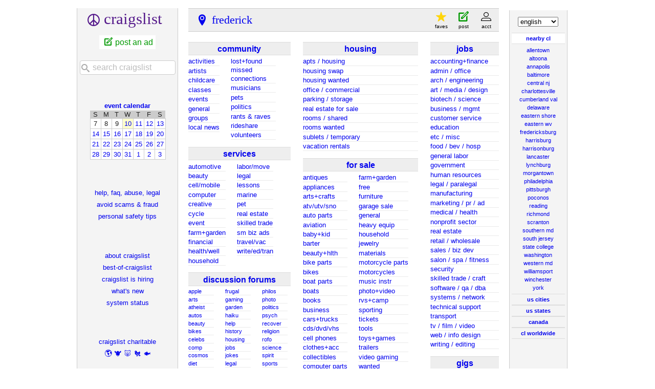

--- FILE ---
content_type: text/html; charset=UTF-8
request_url: https://frederick.craigslist.org/
body_size: 11141
content:
<!DOCTYPE html>
<html>
<head>
    
	<meta charset="UTF-8">
	<meta http-equiv="X-UA-Compatible" content="IE=Edge">
	<meta name="viewport" content="width=device-width,initial-scale=1">
	<meta property="og:site_name" content="craigslist">
	<meta name="twitter:card" content="preview">
	<meta property="og:title" content="craigslist: frederick jobs, apartments, for sale, services, community, and events">
	<meta name="description" content="craigslist provides local classifieds and forums for jobs, housing, for sale, services, local community, and events">
	<meta property="og:description" content="craigslist provides local classifieds and forums for jobs, housing, for sale, services, local community, and events">
	<meta property="og:url" content="https://frederick.craigslist.org">
	<meta name="geo.position" content="39.414299;-77.410500">
	<meta name="ICBM" content="39.414299, -77.410500">
	<title>craigslist: frederick jobs, apartments, for sale, services, community, and events</title>
	<link rel="canonical" href="https://frederick.craigslist.org">
	<script type="application/ld+json" id="" >
    {"@type":"WebSite","@context":"https://schema.org/","name":"frederick, MD Craigslist","url":"https://frederick.craigslist.org","potentialAction":{"@type":"SearchAction","query-input":"required name=search_term_string","target":"https://frederick.craigslist.org/search/sss?query={search_term_string}"}}
</script>



    <meta name="google-site-verification" content="Ie0Do80edB2EurJYj-bxqMdX7zkMjx_FnjtQp_XMFio">
    <meta name="msvalidate.01" content="3402AB8563AB1E080501C21306FE7811" />

    <link rel="icon" href="/favicon.ico" id="favicon" />




    <style>
        body {
            font-family: sans-serif;
        }

        #no-js {
            position: fixed;
            z-index: 100000;
            top: 0;
            bottom: 0;
            left: 0;
            right: 0;
            overflow:auto;
            margin: 0;
            background: transparent;
        }

        #no-js h1 {
            margin: 0;
            padding: .5em;
            color: #00E;
            background-color: #cccccc;
        }

        #no-js  p {
            margin: 1em;
        }

        .no-js header,
        .no-js form,
        .no-js .tsb,
        .unsupported-browser header,
        .unsupported-browser form,
        .unsupported-browser .tsb {
            display: none;
        }

        #curtain {
            display: none;
            position: fixed;
            z-index: 9000;
            top: 0;
            bottom: 0;
            left: 0;
            right: 0;
            margin: 0;
            padding: 0;
            border: 0;
            background: transparent;
        }

        .show-curtain #curtain {
            display: block;
        }

        #curtain .cover,
        #curtain .content {
            position: absolute;
            display: block;
            top: 0;
            bottom: 0;
            left: 0;
            right: 0;
            margin: 0;
            padding: 0;
            border: 0;
        }

        #curtain .cover {
            z-index: 1;
            background-color: white;
        }

        .show-curtain #curtain .cover {
            opacity: 0.7;
        }

        .show-curtain.clear #curtain .cover {
            opacity: 0;
        }

        .show-curtain.opaque #curtain .cover {
            opacity: 1;
        }

        #curtain .content {
            z-index: 2;
            background: transparent;
            color: #00E;

            display: flex;
            flex-direction: column;
            justify-content: center;
            align-items: center;
        }

        .unrecoverable #curtain .content,
        .unsupported-browser #curtain .content {
            display: block;
            align-items: start;
        }

        #curtain h1 {
            margin: 0;
            padding: .5em;
            background-color: #cccccc;
        }

        #curtain  p {
            margin: 1em;
            color: black;
        }

        .pacify #curtain .icom-:after {
            content: "\eb23";
        }

        #curtain .text {
            display: none;
        }

        .loading #curtain .text.loading,
        .reading #curtain .text.reading,
        .writing #curtain .text.writing,
        .saving #curtain .text.saving,
        .searching #curtain .text.searching,
        .unrecoverable #curtain .text.unrecoverable,
        .message #curtain .text.message {
            display: block;
        }

        .unrecoverable #curtain .text.unrecoverable {
        }

        @keyframes rotate {
            from {
                transform: rotate(0deg);
            }
            to {
                transform: rotate(359deg);
            }
        }

        .pacify #curtain .icom- {
            font-size: 3em;
            animation: rotate 2s infinite linear;
        }
    </style>


    
     
     <script src="https://www.craigslist.org/static/www/fe1141f8afb66937ffbab164eb475119c480fc7b.js" crossorigin="anonymous"></script>
     <script>
         window.cl.init(
             'https://www.craigslist.org/static/www/',
             '',
             'www',
             'homePage',
             {
'defaultLocale': "en_US",
'location': 0,
'whereAmI': {"subareaId":0,"area":{"id":633,"name":"frederick","description":"frederick, MD","region":"MD","country":"US","lat":"39.414299","subareas":[],"lon":"-77.410500","abbr":"fdk","hostname":"frederick"},"searchLocation":0,"nearbyAreas":[{"hostname":"altoona","lat":"40.518600","subareas":[],"abbr":"aoo","lon":"-78.394997","country":"US","id":355,"region":"PA","description":"altoona-johnstown","name":"altoona"},{"name":"annapolis","description":"annapolis, MD","region":"MD","id":460,"country":"US","lon":"-76.492500","abbr":"anp","lat":"38.978298","subareas":[],"hostname":"annapolis"},{"subareas":[],"lat":"39.307999","abbr":"bal","lon":"-76.616997","hostname":"baltimore","id":34,"region":"MD","description":"baltimore, MD","name":"baltimore","country":"US"},{"description":"cumberland valley","region":"PA","name":"cumberland val","id":705,"country":"US","abbr":"cbg","lon":"-77.633301","lat":"39.933300","subareas":[],"hostname":"chambersburg"},{"hostname":"easternshore","abbr":"esh","lon":"-76.072098","lat":"38.770100","subareas":[],"country":"US","region":"MD","description":"eastern shore","name":"eastern shore","id":328},{"country":"US","id":444,"region":"WV","description":"eastern panhandle","name":"eastern WV","hostname":"martinsburg","lat":"39.456100","subareas":[],"abbr":"ewv","lon":"-77.964203"},{"hostname":"fredericksburg","subareas":[],"lat":"38.301800","lon":"-77.470802","abbr":"ezf","country":"US","id":457,"name":"fredericksburg","description":"fredericksburg, VA","region":"VA"},{"hostname":"harrisburg","lat":"40.273602","subareas":[],"lon":"-76.884697","abbr":"hrs","country":"US","id":166,"name":"harrisburg","description":"harrisburg, PA","region":"PA"},{"country":"US","id":447,"name":"harrisonburg","description":"harrisonburg, VA","region":"VA","hostname":"harrisonburg","lat":"38.443298","subareas":[],"lon":"-78.872803","abbr":"shd"},{"lat":"40.037800","subareas":[],"lon":"-76.305801","abbr":"lns","hostname":"lancaster","id":279,"name":"lancaster, PA","description":"lancaster, PA","region":"PA","country":"US"},{"country":"US","id":278,"name":"reading","description":"reading, PA","region":"PA","hostname":"reading","subareas":[],"lat":"40.335602","lon":"-75.927200","abbr":"rea"},{"subareas":[],"lat":"38.534199","lon":"-76.783401","abbr":"smd","hostname":"smd","id":556,"name":"southern MD","description":"southern maryland","region":"MD","country":"US"},{"country":"US","description":"state college, PA","region":"PA","name":"state college","id":277,"hostname":"pennstate","abbr":"psu","lon":"-77.860298","lat":"40.793301","subareas":[]},{"country":"US","id":10,"name":"washington, DC","description":"washington, DC","region":"DC","hostname":"washingtondc","lat":"38.889999","subareas":[{"name":"district of columbia","description":"district of columbia","id":1,"lon":"-77.035215","abbr":"doc","lat":"38.913234"},{"description":"maryland","name":"maryland","id":3,"abbr":"mld","lon":"-77.012426","lat":"39.012730"},{"description":"northern virginia","name":"northern virginia","id":2,"abbr":"nva","lon":"-77.201794","lat":"38.855145"}],"lon":"-77.029999","abbr":"wdc"},{"subareas":[],"lat":"39.651699","abbr":"wmd","lon":"-78.765800","hostname":"westmd","id":329,"region":"MD","description":"western maryland","name":"western MD","country":"US"},{"country":"US","region":"VA","description":"winchester, VA","name":"winchester","id":711,"hostname":"winchester","abbr":"okv","lon":"-78.166603","lat":"39.178299","subareas":[]},{"id":357,"name":"york, PA","description":"york, PA","region":"PA","country":"US","lat":"39.962502","subareas":[],"lon":"-76.728104","abbr":"yrk","hostname":"york"}]}
},
             0
         );
     </script>
     

    <script>
        window.cl.specialCurtainMessages = {
            unsupportedBrowser: [
                "We've detected you are using a browser that is missing critical features.",
                "Please visit craigslist from a modern browser."
            ],
            unrecoverableError: [
                "There was an error loading the page."
            ]
        };
    </script>
</head>

<body  class="no-js show-curtain opaque homepage en"  >

    
    <iframe id="cl-local-storage" src="https://www.craigslist.org/static/www/localStorage-092e9f9e2f09450529e744902aa7cdb3a5cc868d.html" style="display:none;"></iframe>
    

      <div class="feedback" style="z-index: 6" id="feedback" data-rules="[{&quot;feedbackType&quot;:&quot;bbb-account-feedback&quot;,&quot;r&quot;:1,&quot;eq&quot;:{&quot;resourceSetName&quot;:&quot;account&quot;},&quot;bools&quot;:[&quot;loggedIn&quot;,&quot;bootCookies.cl_b&quot;,&quot;pageVars.paidType.B&quot;]},{&quot;feedbackType&quot;:&quot;ggg-account-feedback&quot;,&quot;r&quot;:1,&quot;eq&quot;:{&quot;resourceSetName&quot;:&quot;account&quot;},&quot;bools&quot;:[&quot;loggedIn&quot;,&quot;bootCookies.cl_b&quot;,&quot;pageVars.paidType.G&quot;]},{&quot;bools&quot;:[&quot;loggedIn&quot;,&quot;bootCookies.cl_b&quot;,&quot;pageVars.paidType.H&quot;],&quot;eq&quot;:{&quot;resourceSetName&quot;:&quot;account&quot;},&quot;r&quot;:1,&quot;feedbackType&quot;:&quot;hhh-account-feedback&quot;},{&quot;bools&quot;:[&quot;loggedIn&quot;,&quot;bootCookies.cl_b&quot;,&quot;pageVars.paidType.J&quot;],&quot;r&quot;:1,&quot;eq&quot;:{&quot;resourceSetName&quot;:&quot;account&quot;},&quot;feedbackType&quot;:&quot;jjj-account-feedback&quot;},{&quot;feedbackType&quot;:&quot;sss-account-feedback&quot;,&quot;bools&quot;:[&quot;loggedIn&quot;,&quot;bootCookies.cl_b&quot;,&quot;pageVars.paidType.S&quot;],&quot;eq&quot;:{&quot;resourceSetName&quot;:&quot;account&quot;},&quot;r&quot;:1},{&quot;bools&quot;:[&quot;loggedIn&quot;,&quot;bootCookies.cl_b&quot;,&quot;pageVars.freeOnly&quot;],&quot;eq&quot;:{&quot;resourceSetName&quot;:&quot;account&quot;},&quot;r&quot;:1,&quot;feedbackType&quot;:&quot;free-account-feedback&quot;},{&quot;feedbackType&quot;:&quot;posting-stage-copyfromanother-feedback&quot;,&quot;r&quot;:1,&quot;eq&quot;:{&quot;resourceSetName&quot;:&quot;postingProcess&quot;,&quot;pageVars.stage&quot;:&quot;copyfromanother&quot;},&quot;bools&quot;:[&quot;loggedIn&quot;,&quot;bootCookies.cl_b&quot;]},{&quot;r&quot;:1,&quot;eq&quot;:{&quot;pageVars.stage&quot;:&quot;subarea&quot;,&quot;resourceSetName&quot;:&quot;postingProcess&quot;},&quot;bools&quot;:[&quot;loggedIn&quot;,&quot;bootCookies.cl_b&quot;],&quot;feedbackType&quot;:&quot;posting-stage-subarea-feedback&quot;},{&quot;feedbackType&quot;:&quot;posting-stage-hood-feedback&quot;,&quot;bools&quot;:[&quot;loggedIn&quot;,&quot;bootCookies.cl_b&quot;],&quot;eq&quot;:{&quot;pageVars.stage&quot;:&quot;hood&quot;,&quot;resourceSetName&quot;:&quot;postingProcess&quot;},&quot;r&quot;:1},{&quot;bools&quot;:[&quot;loggedIn&quot;,&quot;bootCookies.cl_b&quot;],&quot;eq&quot;:{&quot;pageVars.stage&quot;:&quot;type&quot;,&quot;resourceSetName&quot;:&quot;postingProcess&quot;},&quot;r&quot;:1,&quot;feedbackType&quot;:&quot;posting-stage-type-feedback&quot;},{&quot;bools&quot;:[&quot;loggedIn&quot;,&quot;bootCookies.cl_b&quot;],&quot;r&quot;:1,&quot;eq&quot;:{&quot;pageVars.stage&quot;:&quot;cat&quot;,&quot;resourceSetName&quot;:&quot;postingProcess&quot;},&quot;feedbackType&quot;:&quot;posting-stage-cat-feedback&quot;},{&quot;r&quot;:1,&quot;eq&quot;:{&quot;pageVars.stage&quot;:&quot;edit&quot;,&quot;resourceSetName&quot;:&quot;postingProcess&quot;},&quot;bools&quot;:[&quot;loggedIn&quot;,&quot;bootCookies.cl_b&quot;],&quot;feedbackType&quot;:&quot;posting-stage-edit-feedback&quot;},{&quot;bools&quot;:[&quot;loggedIn&quot;,&quot;bootCookies.cl_b&quot;],&quot;eq&quot;:{&quot;pageVars.stage&quot;:&quot;geoverify&quot;,&quot;resourceSetName&quot;:&quot;postingProcess&quot;},&quot;r&quot;:1,&quot;feedbackType&quot;:&quot;posting-stage-geoverify-feedback&quot;},{&quot;bools&quot;:[&quot;loggedIn&quot;,&quot;bootCookies.cl_b&quot;],&quot;eq&quot;:{&quot;resourceSetName&quot;:&quot;postingProcess&quot;,&quot;pageVars.stage&quot;:&quot;editimage&quot;},&quot;r&quot;:1,&quot;feedbackType&quot;:&quot;posting-stage-editimage-feedback&quot;},{&quot;feedbackType&quot;:&quot;posting-stage-preview-feedback&quot;,&quot;eq&quot;:{&quot;resourceSetName&quot;:&quot;postingProcess&quot;,&quot;pageVars.stage&quot;:&quot;preview&quot;},&quot;r&quot;:1,&quot;bools&quot;:[&quot;loggedIn&quot;,&quot;bootCookies.cl_b&quot;]},{&quot;r&quot;:1,&quot;eq&quot;:{&quot;resourceSetName&quot;:&quot;postingProcess&quot;,&quot;pageVars.stage&quot;:&quot;finalize&quot;},&quot;bools&quot;:[&quot;loggedIn&quot;,&quot;bootCookies.cl_b&quot;],&quot;feedbackType&quot;:&quot;posting-stage-finalize-feedback&quot;},{&quot;bools&quot;:[&quot;bootCookies.cl_b&quot;],&quot;r&quot;:1,&quot;eq&quot;:{&quot;pageVars.areaName&quot;:&quot;hawaii&quot;,&quot;resourceSetName&quot;:&quot;search&quot;},&quot;feedbackType&quot;:&quot;search-feedback-hi&quot;},{&quot;feedbackType&quot;:&quot;search-feedback&quot;,&quot;eq&quot;:{&quot;resourceSetName&quot;:&quot;search&quot;},&quot;r&quot;:0.1,&quot;bools&quot;:[&quot;loggedIn&quot;,&quot;bootCookies.cl_b&quot;]}]"></div>


<section class="page-container flexed-footer">
    <div class="homepage-content">
        <div class="bglogo"></div>
        <header class="global-header wide">
   <a class="header-logo" name="logoLink" href="https://www.craigslist.org/about/sites">CL</a>

    <nav class="breadcrumbs-container">
<ul class="breadcrumbs">
        <li class="crumb area">
            <p>
                    <a href="/">frederick</a>

            </p>
        </li>




</ul>
    </nav>

<div class="userlinks">
    <ul class="user-actions">
        <li class="user post">
            <a href="https://post.craigslist.org/c/fdk">post</a>
        </li>
        <li class="user account">
            <a href="https://accounts.craigslist.org/login/home">account</a>
        </li>
    </ul>
    <ul class="user-favs-discards">
        <li class="user">
            <div class="favorites">
                <a href="#" class="favlink"><span class="icon icon-star fav" aria-hidden="true"></span><span class="fav-number"></span><span class="fav-label"> favorites</span></a>
            </div>
        </li>
        <li class="user discards">
            <div class="to-banish-page">
                <a href="#" class="to-banish-page-link">
                    <span class="icon icon-trash red" aria-hidden="true"></span>
                    <span class="banished_count"></span>
                    <span class="discards-label"> hidden</span>
                </a>
            </div>
        </li>
    </ul>
</div>

</header>
<header class="global-header narrow">
   <a class="header-logo" href="https://www.craigslist.org/about/sites">CL</a>
    <nav class="breadcrumbs-container">

    <div class="breadcrumbs">

frederick
    </div>


    </nav>
    <span class="linklike show-wide-header">...</span>
</header>

        <nav id="topban" class="regular">
            <div class="action-icons" id="actionIconsGoHere" >
                
                <div class="action-links-static" >
                    <a id="post" href="https://post.craigslist.org/c/fdk">
                        new posting
                    </a>
                    <a href="https://accounts.craigslist.org/login/home">
                        my account
                    </a>
                </div>
            </div>
            <div class="regular-area no-subareas">
                <h2 class="area">frederick, MD</h2>
                
            </div>
        </nav>
       <div id="leftbar" class="leftbar">
            <h1 id="logo">
    <span>craigslist</span>
</h1>

<ul id="postlks">
    <li><a id="post" href="https://post.craigslist.org/c/fdk">post an ad</a></li>
</ul>

<div id="searchDropdownGoesHere"></div>

<div>
    <h4 id="calban"><a href="/search/eee">event calendar</a></h4>
    <table class="cal">
    <tr class="days">
            <th>S</th>
            <th>M</th>
            <th>T</th>
            <th>W</th>
            <th>T</th>
            <th>F</th>
            <th>S</th>
    </tr>
        <tr>
                <td class="">7</td>
                <td class="">8</td>
                <td class="">9</td>
                <td class="today "><a href="https://frederick.craigslist.org/search/eee?sale_date=2025-12-10">10</a></td>
                <td class=""><a href="https://frederick.craigslist.org/search/eee?sale_date=2025-12-11">11</a></td>
                <td class=""><a href="https://frederick.craigslist.org/search/eee?sale_date=2025-12-12">12</a></td>
                <td class=""><a href="https://frederick.craigslist.org/search/eee?sale_date=2025-12-13">13</a></td>
        </tr>
        <tr>
                <td class=""><a href="https://frederick.craigslist.org/search/eee?sale_date=2025-12-14">14</a></td>
                <td class=""><a href="https://frederick.craigslist.org/search/eee?sale_date=2025-12-15">15</a></td>
                <td class=""><a href="https://frederick.craigslist.org/search/eee?sale_date=2025-12-16">16</a></td>
                <td class=""><a href="https://frederick.craigslist.org/search/eee?sale_date=2025-12-17">17</a></td>
                <td class=""><a href="https://frederick.craigslist.org/search/eee?sale_date=2025-12-18">18</a></td>
                <td class=""><a href="https://frederick.craigslist.org/search/eee?sale_date=2025-12-19">19</a></td>
                <td class=""><a href="https://frederick.craigslist.org/search/eee?sale_date=2025-12-20">20</a></td>
        </tr>
        <tr>
                <td class=""><a href="https://frederick.craigslist.org/search/eee?sale_date=2025-12-21">21</a></td>
                <td class=""><a href="https://frederick.craigslist.org/search/eee?sale_date=2025-12-22">22</a></td>
                <td class=""><a href="https://frederick.craigslist.org/search/eee?sale_date=2025-12-23">23</a></td>
                <td class=""><a href="https://frederick.craigslist.org/search/eee?sale_date=2025-12-24">24</a></td>
                <td class=""><a href="https://frederick.craigslist.org/search/eee?sale_date=2025-12-25">25</a></td>
                <td class=""><a href="https://frederick.craigslist.org/search/eee?sale_date=2025-12-26">26</a></td>
                <td class=""><a href="https://frederick.craigslist.org/search/eee?sale_date=2025-12-27">27</a></td>
        </tr>
        <tr>
                <td class=""><a href="https://frederick.craigslist.org/search/eee?sale_date=2025-12-28">28</a></td>
                <td class=""><a href="https://frederick.craigslist.org/search/eee?sale_date=2025-12-29">29</a></td>
                <td class=""><a href="https://frederick.craigslist.org/search/eee?sale_date=2025-12-30">30</a></td>
                <td class=""><a href="https://frederick.craigslist.org/search/eee?sale_date=2025-12-31">31</a></td>
                <td class=""><a href="https://frederick.craigslist.org/search/eee?sale_date=2026-01-01">1</a></td>
                <td class=""><a href="https://frederick.craigslist.org/search/eee?sale_date=2026-01-02">2</a></td>
                <td class=""><a href="https://frederick.craigslist.org/search/eee?sale_date=2026-01-03">3</a></td>
        </tr>
</table>

</div>

<ul class="leftlinks" id="user_resources">
    
    
    <li><a href="https://www.craigslist.org/about/help/">help, faq, abuse, legal</a></li>
    <li><a href="https://www.craigslist.org/about/help/safety/scams">avoid scams &amp; fraud</a></li>
    <li><a href="https://www.craigslist.org/about/help/safety">personal safety tips</a></li>
</ul>

<ul class="leftlinks" id="about_craigslist">
    <li><a href="https://www.craigslist.org/about/">about craigslist</a></li>
    <li><a href="https://www.craigslist.org/about/best/all/">best-of-craigslist</a></li>
        <li><a href="https://www.craigslist.org/about/craigslist_is_hiring">craigslist is hiring</a></li>
    <li><a href="https://www.craigslist.org/about/whats-new">what's new</a></li>
    <li><a href="https://www.craigslist.org/about/help/system-status">system status</a></li>
</ul>


<ul class="leftlinks" id="about_craigslist">
    <li><a href="https://www.craigslistfund.org/">craigslist charitable</a></li>
     <li class="emoji"><a href="https://www.craigslistfund.org/"><span>🌎</span><span>🐮</span><span>🐷</span><span>🐔</span><span>🐟</span></a></li>
    <li><a href="https://craignewmarkphilanthropies.org/">craig newmark<br>philanthropies</a></li>
</ul>


        </div>
        <div id="center">
            <div id="searchDropdownGoesHereMobile"></div>
            <div class="community">
                
        <div id="ccc" class="col">
        <h3 class="ban"><a href="/search/ccc" class="ccc" data-alltitle="all community" data-cat="ccc"><span class="txt">community<sup class="c"></sup></span></a></h3>
        <div class="cats">
        <ul id="ccc0" class="left">
<li><a href="/search/act" class="act" data-cat="act"><span class="txt">activities<sup class="c"></sup></span></a></li>
<li><a href="/search/ats" class="ats" data-cat="ats"><span class="txt">artists<sup class="c"></sup></span></a></li>
<li><a href="/search/kid" class="kid" data-cat="kid"><span class="txt">childcare<sup class="c"></sup></span></a></li>
<li><a href="/search/cls" class="cls" data-cat="cls"><span class="txt">classes<sup class="c"></sup></span></a></li>
<li><a href="/search/eve" class="eve" data-cat="eve"><span class="txt">events<sup class="c"></sup></span></a></li>
<li><a href="/search/com" class="com" data-cat="com"><span class="txt">general<sup class="c"></sup></span></a></li>
<li><a href="/search/grp" class="grp" data-cat="grp"><span class="txt">groups<sup class="c"></sup></span></a></li>
<li><a href="/search/vnn" class="vnn" data-cat="vnn"><span class="txt">local&nbsp;news<sup class="c"></sup></span></a></li>
</ul>
<ul id="ccc1" class="mc">
<li><a href="/search/laf" class="laf" data-cat="laf"><span class="txt">lost+found<sup class="c"></sup></span></a></li>
<li><a href="/search/mis" class="mis" data-cat="mis"><span class="txt">missed connections<sup class="c"></sup></span></a></li>
<li><a href="/search/muc" class="muc" data-cat="muc"><span class="txt">musicians<sup class="c"></sup></span></a></li>
<li><a href="/search/pet" class="pet" data-cat="pet"><span class="txt">pets<sup class="c"></sup></span></a></li>
<li><a href="/search/pol" class="pol" data-cat="pol"><span class="txt">politics<sup class="c"></sup></span></a></li>
<li><a href="/search/rnr" class="rnr" data-cat="rnr"><span class="txt">rants &amp; raves<sup class="c"></sup></span></a></li>
<li><a href="/search/rid" class="rid" data-cat="rid"><span class="txt">rideshare<sup class="c"></sup></span></a></li>
<li><a href="/search/vol" class="vol" data-cat="vol"><span class="txt">volunteers<sup class="c"></sup></span></a></li>
</ul>
</div>
</div>

                
        <div id="bbb" class="col">
        <h3 class="ban"><a href="/search/bbb" class="bbb" data-alltitle="all services" data-cat="bbb"><span class="txt">services<sup class="c"></sup></span></a></h3>
        <div class="cats">
        <ul id="bbb0" class="left">
<li><a href="/search/aos" class="aos" data-cat="aos"><span class="txt">automotive<sup class="c"></sup></span></a></li>
<li><a href="/search/bts" class="bts" data-cat="bts"><span class="txt">beauty<sup class="c"></sup></span></a></li>
<li><a href="/search/cms" class="cms" data-cat="cms"><span class="txt">cell/mobile<sup class="c"></sup></span></a></li>
<li><a href="/search/cps" class="cps" data-cat="cps"><span class="txt">computer<sup class="c"></sup></span></a></li>
<li><a href="/search/crs" class="crs" data-cat="crs"><span class="txt">creative<sup class="c"></sup></span></a></li>
<li><a href="/search/cys" class="cys" data-cat="cys"><span class="txt">cycle<sup class="c"></sup></span></a></li>
<li><a href="/search/evs" class="evs" data-cat="evs"><span class="txt">event<sup class="c"></sup></span></a></li>
<li><a href="/search/fgs" class="fgs" data-cat="fgs"><span class="txt">farm+garden<sup class="c"></sup></span></a></li>
<li><a href="/search/fns" class="fns" data-cat="fns"><span class="txt">financial<sup class="c"></sup></span></a></li>
<li><a href="/search/hws" class="hws" data-cat="hws"><span class="txt">health/well<sup class="c"></sup></span></a></li>
<li><a href="/search/hss" class="hss" data-cat="hss"><span class="txt">household<sup class="c"></sup></span></a></li>
</ul>
<ul id="bbb1" class="mc">
<li><a href="/search/lbs" class="lbs" data-cat="lbs"><span class="txt">labor/move<sup class="c"></sup></span></a></li>
<li><a href="/search/lgs" class="lgs" data-cat="lgs"><span class="txt">legal<sup class="c"></sup></span></a></li>
<li><a href="/search/lss" class="lss" data-cat="lss"><span class="txt">lessons<sup class="c"></sup></span></a></li>
<li><a href="/search/mas" class="mas" data-cat="mas"><span class="txt">marine<sup class="c"></sup></span></a></li>
<li><a href="/search/pas" class="pas" data-cat="pas"><span class="txt">pet<sup class="c"></sup></span></a></li>
<li><a href="/search/rts" class="rts" data-cat="rts"><span class="txt">real estate<sup class="c"></sup></span></a></li>
<li><a href="/search/sks" class="sks" data-cat="sks"><span class="txt">skilled trade<sup class="c"></sup></span></a></li>
<li><a href="/search/biz" class="biz" data-cat="biz"><span class="txt">sm biz ads<sup class="c"></sup></span></a></li>
<li><a href="/search/trv" class="trv" data-cat="trv"><span class="txt">travel/vac<sup class="c"></sup></span></a></li>
<li><a href="/search/wet" class="wet" data-cat="wet"><span class="txt">write/ed/tran<sup class="c"></sup></span></a></li>
</ul>
</div>
</div>

                
        <div id="forums" class="col">
        <h3 class="ban"><a href="https://forums.craigslist.org/?areaID=633" class="forums" data-cat="forums"><span class="txt">discussion forums<sup class="c"></sup></span></a></h3>
        <div class="cats">
        <ul id="forums0" class="left">
<li><a href="https://forums.craigslist.org/?areaID=633&amp;forumID=3232"><span class="txt">apple<sup class="c"></sup></span></a></li>
<li><a href="https://forums.craigslist.org/?areaID=633&amp;forumID=49"><span class="txt">arts<sup class="c"></sup></span></a></li>
<li><a href="https://forums.craigslist.org/?areaID=633&amp;forumID=78"><span class="txt">atheist<sup class="c"></sup></span></a></li>
<li><a href="https://forums.craigslist.org/?areaID=633&amp;forumID=5"><span class="txt">autos<sup class="c"></sup></span></a></li>
<li><a href="https://forums.craigslist.org/?areaID=633&amp;forumID=88"><span class="txt">beauty<sup class="c"></sup></span></a></li>
<li><a href="https://forums.craigslist.org/?areaID=633&amp;forumID=95"><span class="txt">bikes<sup class="c"></sup></span></a></li>
<li><a href="https://forums.craigslist.org/?areaID=633&amp;forumID=47"><span class="txt">celebs<sup class="c"></sup></span></a></li>
<li><a href="https://forums.craigslist.org/?areaID=633&amp;forumID=34"><span class="txt">comp<sup class="c"></sup></span></a></li>
<li><a href="https://forums.craigslist.org/?areaID=633&amp;forumID=1564"><span class="txt">cosmos<sup class="c"></sup></span></a></li>
<li><a href="https://forums.craigslist.org/?areaID=633&amp;forumID=122"><span class="txt">diet<sup class="c"></sup></span></a></li>
<li><a href="https://forums.craigslist.org/?areaID=633&amp;forumID=76"><span class="txt">divorce<sup class="c"></sup></span></a></li>
<li><a href="https://forums.craigslist.org/?areaID=633&amp;forumID=130"><span class="txt">dying<sup class="c"></sup></span></a></li>
<li><a href="https://forums.craigslist.org/?areaID=633&amp;forumID=99"><span class="txt">eco<sup class="c"></sup></span></a></li>
<li><a href="https://forums.craigslist.org/?areaID=633&amp;forumID=8"><span class="txt">feedbk<sup class="c"></sup></span></a></li>
<li><a href="https://forums.craigslist.org/?areaID=633&amp;forumID=41"><span class="txt">film<sup class="c"></sup></span></a></li>
<li><a href="https://forums.craigslist.org/?areaID=633&amp;forumID=64"><span class="txt">fixit<sup class="c"></sup></span></a></li>
<li><a href="https://forums.craigslist.org/?areaID=633&amp;forumID=22"><span class="txt">food<sup class="c"></sup></span></a></li>
</ul>
<ul id="forums1" class="mc">
<li><a href="https://forums.craigslist.org/?areaID=633&amp;forumID=2007"><span class="txt">frugal<sup class="c"></sup></span></a></li>
<li><a href="https://forums.craigslist.org/?areaID=633&amp;forumID=85"><span class="txt">gaming<sup class="c"></sup></span></a></li>
<li><a href="https://forums.craigslist.org/?areaID=633&amp;forumID=54"><span class="txt">garden<sup class="c"></sup></span></a></li>
<li><a href="https://forums.craigslist.org/?areaID=633&amp;forumID=575"><span class="txt">haiku<sup class="c"></sup></span></a></li>
<li><a href="https://forums.craigslist.org/?areaID=633&amp;forumID=9"><span class="txt">help<sup class="c"></sup></span></a></li>
<li><a href="https://forums.craigslist.org/?areaID=633&amp;forumID=81"><span class="txt">history<sup class="c"></sup></span></a></li>
<li><a href="https://forums.craigslist.org/?areaID=633&amp;forumID=6"><span class="txt">housing<sup class="c"></sup></span></a></li>
<li><a href="https://forums.craigslist.org/?areaID=633&amp;forumID=7"><span class="txt">jobs<sup class="c"></sup></span></a></li>
<li><a href="https://forums.craigslist.org/?areaID=633&amp;forumID=1257"><span class="txt">jokes<sup class="c"></sup></span></a></li>
<li><a href="https://forums.craigslist.org/?areaID=633&amp;forumID=73"><span class="txt">legal<sup class="c"></sup></span></a></li>
<li><a href="https://forums.craigslist.org/?areaID=633&amp;forumID=79"><span class="txt">manners<sup class="c"></sup></span></a></li>
<li><a href="https://forums.craigslist.org/?areaID=633&amp;forumID=1926"><span class="txt">marriage<sup class="c"></sup></span></a></li>
<li><a href="https://forums.craigslist.org/?areaID=633&amp;forumID=53"><span class="txt">money<sup class="c"></sup></span></a></li>
<li><a href="https://forums.craigslist.org/?areaID=633&amp;forumID=24"><span class="txt">music<sup class="c"></sup></span></a></li>
<li><a href="https://forums.craigslist.org/?areaID=633&amp;forumID=4"><span class="txt">open<sup class="c"></sup></span></a></li>
<li><a href="https://forums.craigslist.org/?areaID=633&amp;forumID=39"><span class="txt">parent<sup class="c"></sup></span></a></li>
<li><a href="https://forums.craigslist.org/?areaID=633&amp;forumID=26"><span class="txt">pets<sup class="c"></sup></span></a></li>
</ul>
<ul id="forums2" class="mc">
<li><a href="https://forums.craigslist.org/?areaID=633&amp;forumID=71"><span class="txt">philos<sup class="c"></sup></span></a></li>
<li><a href="https://forums.craigslist.org/?areaID=633&amp;forumID=5500"><span class="txt">photo<sup class="c"></sup></span></a></li>
<li><a href="https://forums.craigslist.org/?areaID=633&amp;forumID=20"><span class="txt">politics<sup class="c"></sup></span></a></li>
<li><a href="https://forums.craigslist.org/?areaID=633&amp;forumID=29"><span class="txt">psych<sup class="c"></sup></span></a></li>
<li><a href="https://forums.craigslist.org/?areaID=633&amp;forumID=12"><span class="txt">recover<sup class="c"></sup></span></a></li>
<li><a href="https://forums.craigslist.org/?areaID=633&amp;forumID=59"><span class="txt">religion<sup class="c"></sup></span></a></li>
<li><a href="https://forums.craigslist.org/?areaID=633&amp;forumID=28"><span class="txt">rofo<sup class="c"></sup></span></a></li>
<li><a href="https://forums.craigslist.org/?areaID=633&amp;forumID=96"><span class="txt">science<sup class="c"></sup></span></a></li>
<li><a href="https://forums.craigslist.org/?areaID=633&amp;forumID=93"><span class="txt">spirit<sup class="c"></sup></span></a></li>
<li><a href="https://forums.craigslist.org/?areaID=633&amp;forumID=32"><span class="txt">sports<sup class="c"></sup></span></a></li>
<li><a href="https://forums.craigslist.org/?areaID=633&amp;forumID=2012"><span class="txt">super<sup class="c"></sup></span></a></li>
<li><a href="https://forums.craigslist.org/?areaID=633&amp;forumID=1040"><span class="txt">tax<sup class="c"></sup></span></a></li>
<li><a href="https://forums.craigslist.org/?areaID=633&amp;forumID=42"><span class="txt">travel<sup class="c"></sup></span></a></li>
<li><a href="https://forums.craigslist.org/?areaID=633&amp;forumID=98"><span class="txt">tv<sup class="c"></sup></span></a></li>
<li><a href="https://forums.craigslist.org/?areaID=633&amp;forumID=2400"><span class="txt">vegan<sup class="c"></sup></span></a></li>
<li><a href="https://forums.craigslist.org/?areaID=633&amp;forumID=7000"><span class="txt">words<sup class="c"></sup></span></a></li>
<li><a href="https://forums.craigslist.org/?areaID=633&amp;forumID=27"><span class="txt">writing<sup class="c"></sup></span></a></li>
</ul>
</div>
</div>

            </div>
            <div class="housing">
                
        <div id="hhh" class="col">
        <h3 class="ban"><a href="/search/hhh" class="hhh" data-alltitle="all housing" data-cat="hhh"><span class="txt">housing<sup class="c"></sup></span></a></h3>
        <div class="cats">
        <ul id="hhh0" >
<li><a href="/search/apa" class="apa" data-cat="apa"><span class="txt">apts / housing<sup class="c"></sup></span></a></li>
<li><a href="/search/swp" class="swp" data-cat="swp"><span class="txt">housing swap<sup class="c"></sup></span></a></li>
<li><a href="/search/hsw" class="hsw" data-cat="hsw"><span class="txt">housing wanted<sup class="c"></sup></span></a></li>
<li><a href="/search/off" class="off" data-cat="off"><span class="txt">office / commercial<sup class="c"></sup></span></a></li>
<li><a href="/search/prk" class="prk" data-cat="prk"><span class="txt">parking / storage<sup class="c"></sup></span></a></li>
<li><a href="/search/rea" class="rea" data-cat="rea"><span class="txt">real estate for sale<sup class="c"></sup></span></a></li>
<li><a href="/search/roo" class="roo" data-cat="roo"><span class="txt">rooms / shared<sup class="c"></sup></span></a></li>
<li><a href="/search/sha" class="sha" data-cat="sha"><span class="txt">rooms wanted<sup class="c"></sup></span></a></li>
<li><a href="/search/sub" class="sub" data-cat="sub"><span class="txt">sublets / temporary<sup class="c"></sup></span></a></li>
<li><a href="/search/vac" class="vac" data-cat="vac"><span class="txt">vacation rentals<sup class="c"></sup></span></a></li>
</ul>
</div>
</div>

                
        <div id="sss" class="col">
        <h3 class="ban"><a href="/search/sss" class="sss" data-alltitle="all for sale" data-cat="sss"><span class="txt">for sale<sup class="c"></sup></span></a></h3>
        <div class="cats">
        <ul id="sss0" class="left">
<li><a href="/search/ata" class="ata" data-cat="ata"><span class="txt">antiques<sup class="c"></sup></span></a></li>
<li><a href="/search/ppa" class="ppa" data-cat="ppa"><span class="txt">appliances<sup class="c"></sup></span></a></li>
<li><a href="/search/ara" class="ara" data-cat="ara"><span class="txt">arts+crafts<sup class="c"></sup></span></a></li>
<li><a href="/search/sna" class="sna" data-cat="sna"><span class="txt">atv/utv/sno<sup class="c"></sup></span></a></li>
<li><a href="/search/pta" class="pta" data-cat="pta"><span class="txt">auto parts<sup class="c"></sup></span></a></li>
<li><a href="/search/ava" class="ava" data-cat="ava"><span class="txt">aviation<sup class="c"></sup></span></a></li>
<li><a href="/search/baa" class="baa" data-cat="baa"><span class="txt">baby+kid<sup class="c"></sup></span></a></li>
<li><a href="/search/bar" class="bar" data-cat="bar"><span class="txt">barter<sup class="c"></sup></span></a></li>
<li><a href="/search/haa" class="haa" data-cat="haa"><span class="txt">beauty+hlth<sup class="c"></sup></span></a></li>
<li><a href="/search/bip" class="bip" data-cat="bip"><span class="txt">bike parts<sup class="c"></sup></span></a></li>
<li><a href="/search/bia" class="bia" data-cat="bia"><span class="txt">bikes<sup class="c"></sup></span></a></li>
<li><a href="/search/bpa" class="bpa" data-cat="bpa"><span class="txt">boat parts<sup class="c"></sup></span></a></li>
<li><a href="/search/boo" class="boo" data-cat="boo"><span class="txt">boats<sup class="c"></sup></span></a></li>
<li><a href="/search/bka" class="bka" data-cat="bka"><span class="txt">books<sup class="c"></sup></span></a></li>
<li><a href="/search/bfa" class="bfa" data-cat="bfa"><span class="txt">business<sup class="c"></sup></span></a></li>
<li><a href="/search/cta" class="cta" data-cat="cta"><span class="txt">cars+trucks<sup class="c"></sup></span></a></li>
<li><a href="/search/ema" class="ema" data-cat="ema"><span class="txt">cds/dvd/vhs<sup class="c"></sup></span></a></li>
<li><a href="/search/moa" class="moa" data-cat="moa"><span class="txt">cell phones<sup class="c"></sup></span></a></li>
<li><a href="/search/cla" class="cla" data-cat="cla"><span class="txt">clothes+acc<sup class="c"></sup></span></a></li>
<li><a href="/search/cba" class="cba" data-cat="cba"><span class="txt">collectibles<sup class="c"></sup></span></a></li>
<li><a href="/search/syp" class="syp" data-cat="syp"><span class="txt">computer parts<sup class="c"></sup></span></a></li>
<li><a href="/search/sya" class="sya" data-cat="sya"><span class="txt">computers<sup class="c"></sup></span></a></li>
<li><a href="/search/ela" class="ela" data-cat="ela"><span class="txt">electronics<sup class="c"></sup></span></a></li>
</ul>
<ul id="sss1" class="mc">
<li><a href="/search/gra" class="gra" data-cat="gra"><span class="txt">farm+garden<sup class="c"></sup></span></a></li>
<li><a href="/search/zip" class="zip" data-cat="zip"><span class="txt">free<sup class="c"></sup></span></a></li>
<li><a href="/search/fua" class="fua" data-cat="fua"><span class="txt">furniture<sup class="c"></sup></span></a></li>
<li><a href="/search/gms" class="gms" data-cat="gms"><span class="txt">garage sale<sup class="c"></sup></span></a></li>
<li><a href="/search/foa" class="foa" data-cat="foa"><span class="txt">general<sup class="c"></sup></span></a></li>
<li><a href="/search/hva" class="hva" data-cat="hva"><span class="txt">heavy equip<sup class="c"></sup></span></a></li>
<li><a href="/search/hsa" class="hsa" data-cat="hsa"><span class="txt">household<sup class="c"></sup></span></a></li>
<li><a href="/search/jwa" class="jwa" data-cat="jwa"><span class="txt">jewelry<sup class="c"></sup></span></a></li>
<li><a href="/search/maa" class="maa" data-cat="maa"><span class="txt">materials<sup class="c"></sup></span></a></li>
<li><a href="/search/mpa" class="mpa" data-cat="mpa"><span class="txt">motorcycle parts<sup class="c"></sup></span></a></li>
<li><a href="/search/mca" class="mca" data-cat="mca"><span class="txt">motorcycles<sup class="c"></sup></span></a></li>
<li><a href="/search/msa" class="msa" data-cat="msa"><span class="txt">music instr<sup class="c"></sup></span></a></li>
<li><a href="/search/pha" class="pha" data-cat="pha"><span class="txt">photo+video<sup class="c"></sup></span></a></li>
<li><a href="/search/rva" class="rva" data-cat="rva"><span class="txt">rvs+camp<sup class="c"></sup></span></a></li>
<li><a href="/search/sga" class="sga" data-cat="sga"><span class="txt">sporting<sup class="c"></sup></span></a></li>
<li><a href="/search/tia" class="tia" data-cat="tia"><span class="txt">tickets<sup class="c"></sup></span></a></li>
<li><a href="/search/tla" class="tla" data-cat="tla"><span class="txt">tools<sup class="c"></sup></span></a></li>
<li><a href="/search/taa" class="taa" data-cat="taa"><span class="txt">toys+games<sup class="c"></sup></span></a></li>
<li><a href="/search/tra" class="tra" data-cat="tra"><span class="txt">trailers<sup class="c"></sup></span></a></li>
<li><a href="/search/vga" class="vga" data-cat="vga"><span class="txt">video gaming<sup class="c"></sup></span></a></li>
<li><a href="/search/waa" class="waa" data-cat="waa"><span class="txt">wanted<sup class="c"></sup></span></a></li>
<li><a href="/search/wta" class="wta" data-cat="wta"><span class="txt">wheels+tires<sup class="c"></sup></span></a></li>
</ul>
</div>
</div>

            </div>
            <div class="jobs">
                
        <div id="jjj" class="col">
        <h3 class="ban"><a href="/search/jjj" class="jjj" data-alltitle="all jobs" data-cat="jjj"><span class="txt">jobs<sup class="c"></sup></span></a></h3>
        <div class="cats">
        <ul id="jjj0" >
<li><a href="/search/acc" class="acc" data-cat="acc"><span class="txt">accounting+finance<sup class="c"></sup></span></a></li>
<li><a href="/search/ofc" class="ofc" data-cat="ofc"><span class="txt">admin / office<sup class="c"></sup></span></a></li>
<li><a href="/search/egr" class="egr" data-cat="egr"><span class="txt">arch / engineering<sup class="c"></sup></span></a></li>
<li><a href="/search/med" class="med" data-cat="med"><span class="txt">art / media / design<sup class="c"></sup></span></a></li>
<li><a href="/search/sci" class="sci" data-cat="sci"><span class="txt">biotech / science<sup class="c"></sup></span></a></li>
<li><a href="/search/bus" class="bus" data-cat="bus"><span class="txt">business / mgmt<sup class="c"></sup></span></a></li>
<li><a href="/search/csr" class="csr" data-cat="csr"><span class="txt">customer service<sup class="c"></sup></span></a></li>
<li><a href="/search/edu" class="edu" data-cat="edu"><span class="txt">education<sup class="c"></sup></span></a></li>
<li><a href="/search/etc" class="etc" data-cat="etc"><span class="txt">etc / misc<sup class="c"></sup></span></a></li>
<li><a href="/search/fbh" class="fbh" data-cat="fbh"><span class="txt">food / bev / hosp<sup class="c"></sup></span></a></li>
<li><a href="/search/lab" class="lab" data-cat="lab"><span class="txt">general labor<sup class="c"></sup></span></a></li>
<li><a href="/search/gov" class="gov" data-cat="gov"><span class="txt">government<sup class="c"></sup></span></a></li>
<li><a href="/search/hum" class="hum" data-cat="hum"><span class="txt">human resources<sup class="c"></sup></span></a></li>
<li><a href="/search/lgl" class="lgl" data-cat="lgl"><span class="txt">legal  /  paralegal<sup class="c"></sup></span></a></li>
<li><a href="/search/mnu" class="mnu" data-cat="mnu"><span class="txt">manufacturing<sup class="c"></sup></span></a></li>
<li><a href="/search/mar" class="mar" data-cat="mar"><span class="txt">marketing / pr / ad<sup class="c"></sup></span></a></li>
<li><a href="/search/hea" class="hea" data-cat="hea"><span class="txt">medical / health<sup class="c"></sup></span></a></li>
<li><a href="/search/npo" class="npo" data-cat="npo"><span class="txt">nonprofit sector<sup class="c"></sup></span></a></li>
<li><a href="/search/rej" class="rej" data-cat="rej"><span class="txt">real estate<sup class="c"></sup></span></a></li>
<li><a href="/search/ret" class="ret" data-cat="ret"><span class="txt">retail / wholesale<sup class="c"></sup></span></a></li>
<li><a href="/search/sls" class="sls" data-cat="sls"><span class="txt">sales / biz dev<sup class="c"></sup></span></a></li>
<li><a href="/search/spa" class="spa" data-cat="spa"><span class="txt">salon / spa / fitness<sup class="c"></sup></span></a></li>
<li><a href="/search/sec" class="sec" data-cat="sec"><span class="txt">security<sup class="c"></sup></span></a></li>
<li><a href="/search/trd" class="trd" data-cat="trd"><span class="txt">skilled trade / craft<sup class="c"></sup></span></a></li>
<li><a href="/search/sof" class="sof" data-cat="sof"><span class="txt">software / qa / dba<sup class="c"></sup></span></a></li>
<li><a href="/search/sad" class="sad" data-cat="sad"><span class="txt">systems / network<sup class="c"></sup></span></a></li>
<li><a href="/search/tch" class="tch" data-cat="tch"><span class="txt">technical support<sup class="c"></sup></span></a></li>
<li><a href="/search/trp" class="trp" data-cat="trp"><span class="txt">transport<sup class="c"></sup></span></a></li>
<li><a href="/search/tfr" class="tfr" data-cat="tfr"><span class="txt">tv / film / video<sup class="c"></sup></span></a></li>
<li><a href="/search/web" class="web" data-cat="web"><span class="txt">web / info design<sup class="c"></sup></span></a></li>
<li><a href="/search/wri" class="wri" data-cat="wri"><span class="txt">writing / editing<sup class="c"></sup></span></a></li>
</ul>
</div>
</div>

                
        <div id="ggg" class="col">
        <h3 class="ban"><a href="/search/ggg" class="ggg" data-alltitle="all gigs" data-cat="ggg"><span class="txt">gigs<sup class="c"></sup></span></a></h3>
        <div class="cats">
        <ul id="ggg0" class="left">
<li><a href="/search/cpg" class="cpg" data-cat="cpg"><span class="txt">computer<sup class="c"></sup></span></a></li>
<li><a href="/search/crg" class="crg" data-cat="crg"><span class="txt">creative<sup class="c"></sup></span></a></li>
<li><a href="/search/cwg" class="cwg" data-cat="cwg"><span class="txt">crew<sup class="c"></sup></span></a></li>
<li><a href="/search/dmg" class="dmg" data-cat="dmg"><span class="txt">domestic<sup class="c"></sup></span></a></li>
</ul>
<ul id="ggg1" class="mc">
<li><a href="/search/evg" class="evg" data-cat="evg"><span class="txt">event<sup class="c"></sup></span></a></li>
<li><a href="/search/lbg" class="lbg" data-cat="lbg"><span class="txt">labor<sup class="c"></sup></span></a></li>
<li><a href="/search/tlg" class="tlg" data-cat="tlg"><span class="txt">talent<sup class="c"></sup></span></a></li>
<li><a href="/search/wrg" class="wrg" data-cat="wrg"><span class="txt">writing<sup class="c"></sup></span></a></li>
</ul>
</div>
</div>

                
        <div id="rrr" class="col">
        <h3 class="ban"><a href="/search/rrr" class="rrr" data-alltitle="all resumes" data-cat="rrr"><span class="txt">resumes<sup class="c"></sup></span></a></h3>
        <div class="cats">
        </div>
</div>

            </div>
        </div>
        <div id="rightbar">
            <div id="langlinks">
    <select name="lang" id="chlang" class="js-only">
        <option value="?lang=da&amp;setlang=1">dansk</option><option value="?lang=de&amp;setlang=1">deutsch</option><option selected value="?lang=en&amp;cc=us&amp;setlang=1">english</option><option value="?lang=es&amp;cc=mx&amp;setlang=1">español</option><option value="?lang=fr&amp;setlang=1">français</option><option value="?lang=it&amp;setlang=1">italiano</option><option value="?lang=pt&amp;setlang=1">português</option><option value="?lang=fi&amp;setlang=1">suomi</option><option value="?lang=sv&amp;setlang=1">svenska</option><option value="?lang=vi&amp;setlang=1">tiếng việt</option><option value="?lang=tr&amp;setlang=1">türkçe</option><option value="?lang=ru&amp;setlang=1">русский</option><option value="?lang=zh&amp;setlang=1">中文</option><option value="?lang=ja&amp;setlang=1">日本語</option><option value="?lang=ko&amp;setlang=1">한국말</option>
    </select>
    
</div>

            <ul class="menu collapsible geoLinks"><li class=" expand s"><h5 class="ban">nearby cl</h5><ul class="acitem">
<li class="s"><a href="//allentown.craigslist.org">allentown</a></li>
<li class="s"><a href="//altoona.craigslist.org">altoona</a></li>
<li class="s"><a href="//annapolis.craigslist.org">annapolis</a></li>
<li class="s"><a href="//baltimore.craigslist.org">baltimore</a></li>
<li class="s"><a href="//cnj.craigslist.org">central nj</a></li>
<li class="s"><a href="//charlottesville.craigslist.org">charlottesville</a></li>
<li class="s"><a href="//chambersburg.craigslist.org">cumberland val</a></li>
<li class="s"><a href="//delaware.craigslist.org">delaware</a></li>
<li class="s"><a href="//easternshore.craigslist.org">eastern shore</a></li>
<li class="s"><a href="//martinsburg.craigslist.org">eastern wv</a></li>
<li class="s"><a href="//fredericksburg.craigslist.org">fredericksburg</a></li>
<li class="s"><a href="//harrisburg.craigslist.org">harrisburg</a></li>
<li class="s"><a href="//harrisonburg.craigslist.org">harrisonburg</a></li>
<li class="s"><a href="//lancaster.craigslist.org">lancaster</a></li>
<li class="s"><a href="//lynchburg.craigslist.org">lynchburg</a></li>
<li class="s"><a href="//morgantown.craigslist.org">morgantown</a></li>
<li class="s"><a href="//philadelphia.craigslist.org">philadelphia</a></li>
<li class="s"><a href="//pittsburgh.craigslist.org">pittsburgh</a></li>
<li class="s"><a href="//poconos.craigslist.org">poconos</a></li>
<li class="s"><a href="//reading.craigslist.org">reading</a></li>
<li class="s"><a href="//richmond.craigslist.org">richmond</a></li>
<li class="s"><a href="//scranton.craigslist.org">scranton</a></li>
<li class="s"><a href="//smd.craigslist.org">southern md</a></li>
<li class="s"><a href="//southjersey.craigslist.org">south jersey</a></li>
<li class="s"><a href="//pennstate.craigslist.org">state college</a></li>
<li class="s"><a href="//washingtondc.craigslist.org">washington</a></li>
<li class="s"><a href="//westmd.craigslist.org">western md</a></li>
<li class="s"><a href="//williamsport.craigslist.org">williamsport</a></li>
<li class="s"><a href="//winchester.craigslist.org">winchester</a></li>
<li class="s"><a href="//york.craigslist.org">york</a></li>
</ul>
</li><li class=" s"><h5 class="ban">us cities</h5><ul class="acitem">
<li><a href="//atlanta.craigslist.org">atlanta</a></li>
<li><a href="//austin.craigslist.org">austin</a></li>
<li><a href="//boston.craigslist.org">boston</a></li>
<li><a href="//chicago.craigslist.org">chicago</a></li>
<li><a href="//dallas.craigslist.org">dallas</a></li>
<li><a href="//denver.craigslist.org">denver</a></li>
<li><a href="//detroit.craigslist.org">detroit</a></li>
<li><a href="//houston.craigslist.org">houston</a></li>
<li><a href="//lasvegas.craigslist.org">las&nbsp;vegas</a></li>
<li><a href="//losangeles.craigslist.org">los&nbsp;angeles</a></li>
<li><a href="//miami.craigslist.org">miami</a></li>
<li><a href="//minneapolis.craigslist.org">minneapolis</a></li>
<li><a href="//newyork.craigslist.org">new&nbsp;york</a></li>
<li><a href="//orangecounty.craigslist.org">orange&nbsp;co</a></li>
<li><a href="//philadelphia.craigslist.org">philadelphia</a></li>
<li><a href="//phoenix.craigslist.org">phoenix</a></li>
<li><a href="//portland.craigslist.org">portland</a></li>
<li><a href="//raleigh.craigslist.org">raleigh</a></li>
<li><a href="//sacramento.craigslist.org">sacramento</a></li>
<li><a href="//sandiego.craigslist.org">san&nbsp;diego</a></li>
<li><a href="//seattle.craigslist.org">seattle</a></li>
<li><a href="//sfbay.craigslist.org">sf&nbsp;bayarea</a></li>
<li><a href="//washingtondc.craigslist.org">wash dc</a></li>
<li class="s more"><a href="//geo.craigslist.org/iso/us">more ...</a></li>
</ul>
</li><li class=""><h5 class="ban">us states</h5><ul class="acitem">
<li><a href="//geo.craigslist.org/iso/us/al">alabama</a></li>
<li><a href="//geo.craigslist.org/iso/us/ak">alaska</a></li>
<li><a href="//geo.craigslist.org/iso/us/az">arizona</a></li>
<li><a href="//geo.craigslist.org/iso/us/ar">arkansas</a></li>
<li><a href="//geo.craigslist.org/iso/us/ca">california</a></li>
<li><a href="//geo.craigslist.org/iso/us/co">colorado</a></li>
<li><a href="//geo.craigslist.org/iso/us/ct">connecticut</a></li>
<li><a href="//geo.craigslist.org/iso/us/dc">dc</a></li>
<li><a href="//geo.craigslist.org/iso/us/de">delaware</a></li>
<li><a href="//geo.craigslist.org/iso/us/fl">florida</a></li>
<li><a href="//geo.craigslist.org/iso/us/ga">georgia</a></li>
<li><a href="//geo.craigslist.org/iso/gu">guam</a></li>
<li><a href="//geo.craigslist.org/iso/us/hi">hawaii</a></li>
<li><a href="//geo.craigslist.org/iso/us/id">idaho</a></li>
<li><a href="//geo.craigslist.org/iso/us/il">illinois</a></li>
<li><a href="//geo.craigslist.org/iso/us/in">indiana</a></li>
<li><a href="//geo.craigslist.org/iso/us/ia">iowa</a></li>
<li><a href="//geo.craigslist.org/iso/us/ks">kansas</a></li>
<li><a href="//geo.craigslist.org/iso/us/ky">kentucky</a></li>
<li><a href="//geo.craigslist.org/iso/us/la">louisiana</a></li>
<li><a href="//geo.craigslist.org/iso/us/me">maine</a></li>
<li><a href="//geo.craigslist.org/iso/us/md">maryland</a></li>
<li><a href="//geo.craigslist.org/iso/us/ma">mass</a></li>
<li><a href="//geo.craigslist.org/iso/us/mi">michigan</a></li>
<li><a href="//geo.craigslist.org/iso/us/mn">minnesota</a></li>
<li><a href="//geo.craigslist.org/iso/us/ms">mississippi</a></li>
<li><a href="//geo.craigslist.org/iso/us/mo">missouri</a></li>
<li><a href="//geo.craigslist.org/iso/us/mt">montana</a></li>
<li><a href="//geo.craigslist.org/iso/us/nc">n carolina</a></li>
<li><a href="//geo.craigslist.org/iso/us/ne">nebraska</a></li>
<li><a href="//geo.craigslist.org/iso/us/nv">nevada</a></li>
<li><a href="//geo.craigslist.org/iso/us/nj">new jersey</a></li>
<li><a href="//geo.craigslist.org/iso/us/nm">new mexico</a></li>
<li><a href="//geo.craigslist.org/iso/us/ny">new york</a></li>
<li><a href="//geo.craigslist.org/iso/us/nh">n hampshire</a></li>
<li><a href="//geo.craigslist.org/iso/us/nd">north dakota</a></li>
<li><a href="//geo.craigslist.org/iso/us/oh">ohio</a></li>
<li><a href="//geo.craigslist.org/iso/us/ok">oklahoma</a></li>
<li><a href="//geo.craigslist.org/iso/us/or">oregon</a></li>
<li><a href="//geo.craigslist.org/iso/us/pa">pennsylvania</a></li>
<li><a href="//geo.craigslist.org/iso/pr">puerto rico</a></li>
<li><a href="//geo.craigslist.org/iso/us/ri">rhode island</a></li>
<li><a href="//geo.craigslist.org/iso/us/sc">s carolina</a></li>
<li><a href="//geo.craigslist.org/iso/us/sd">south dakota</a></li>
<li><a href="//geo.craigslist.org/iso/us/tn">tennessee</a></li>
<li><a href="//geo.craigslist.org/iso/us/tx">texas</a></li>
<li><a href="//geo.craigslist.org/iso/us/ut">utah</a></li>
<li><a href="//geo.craigslist.org/iso/us/vt">vermont</a></li>
<li><a href="//geo.craigslist.org/iso/us/va">virginia</a></li>
<li><a href="//geo.craigslist.org/iso/us/wa">washington</a></li>
<li><a href="//geo.craigslist.org/iso/us/wv">west virginia</a></li>
<li><a href="//geo.craigslist.org/iso/us/wi">wisconsin</a></li>
<li><a href="//geo.craigslist.org/iso/us/wy">wyoming</a></li>
<li class="s more"><a href="//geo.craigslist.org/iso/us">more ...</a></li>
</ul>
</li><li class=" s"><h5 class="ban">canada</h5><ul class="acitem">
<li><a href="//calgary.craigslist.org">calgary</a></li>
<li><a href="//edmonton.craigslist.org">edmonton</a></li>
<li><a href="//halifax.craigslist.org">halifax</a></li>
<li><a href="//montreal.craigslist.org">montreal</a></li>
<li><a href="//ottawa.craigslist.org">ottawa</a></li>
<li><a href="//saskatoon.craigslist.org">saskatoon</a></li>
<li><a href="//toronto.craigslist.org">toronto</a></li>
<li><a href="//vancouver.craigslist.org">vancouver</a></li>
<li><a href="//victoria.craigslist.org">victoria</a></li>
<li><a href="//winnipeg.craigslist.org">winnipeg</a></li>
<li class="s more"><a href="//geo.craigslist.org/iso/ca">more ...</a></li>
</ul>
</li><li><h5 class="ban">cl worldwide</h5><ul class="acitem collapsible">

                <li class="cont s">
                    <h5>africa</h5>
                    <ul class="acitem">
            <li><a href="//geo.craigslist.org/iso/eg">egypt</a></li>
<li><a href="//geo.craigslist.org/iso/et">ethiopia</a></li>
<li><a href="//geo.craigslist.org/iso/gh">ghana</a></li>
<li><a href="//geo.craigslist.org/iso/ke">kenya</a></li>
<li><a href="//geo.craigslist.org/iso/ma">morocco</a></li>
<li><a href="//geo.craigslist.org/iso/za">south africa</a></li>
<li><a href="//geo.craigslist.org/iso/tn">tunisia</a></li>
</ul></li>

                <li class="cont s">
                    <h5>americas</h5>
                    <ul class="acitem">
            <li><a href="//geo.craigslist.org/iso/ar">argentina</a></li>
<li><a href="//geo.craigslist.org/iso/bo">bolivia</a></li>
<li><a href="//rio.craigslist.org">brazil</a></li>
<li><a href="https://www.craigslist.org/about/sites#CA">canada</a></li>
<li><a href="//geo.craigslist.org/iso/cl">chile</a></li>
<li><a href="//geo.craigslist.org/iso/co">colombia</a></li>
<li><a href="//geo.craigslist.org/iso/cr">costa rica</a></li>
<li><a href="//geo.craigslist.org/iso/do">dom republic</a></li>
<li><a href="//geo.craigslist.org/iso/ec">ecuador</a></li>
<li><a href="//geo.craigslist.org/iso/sv">el salvador</a></li>
<li><a href="//geo.craigslist.org/iso/gt">guatemala</a></li>
<li><a href="//mexicocity.craigslist.org">mexico</a></li>
<li><a href="//geo.craigslist.org/iso/ni">nicaragua</a></li>
<li><a href="//geo.craigslist.org/iso/pa">panama</a></li>
<li><a href="//geo.craigslist.org/iso/pe">peru</a></li>
<li><a href="//geo.craigslist.org/iso/pr">puerto rico</a></li>
<li><a href="https://www.craigslist.org/about/sites#US">united states</a></li>
<li><a href="//geo.craigslist.org/iso/uy">uruguay</a></li>
<li><a href="//geo.craigslist.org/iso/vi">us virgin islands</a></li>
<li><a href="//geo.craigslist.org/iso/ve">venezuela</a></li>
</ul></li>

                <li class="cont s">
                    <h5>asia</h5>
                    <ul class="acitem">
            <li><a href="//geo.craigslist.org/iso/bd">bangladesh</a></li>
<li><a href="//shanghai.craigslist.org">china</a></li>
<li><a href="//geo.craigslist.org/iso/hk">hong kong</a></li>
<li><a href="//bangalore.craigslist.org">india</a></li>
<li><a href="//geo.craigslist.org/iso/id">indonesia</a></li>
<li><a href="//geo.craigslist.org/iso/ir">iran</a></li>
<li><a href="//geo.craigslist.org/iso/iq">iraq</a></li>
<li><a href="//telaviv.craigslist.org">israel</a></li>
<li><a href="//tokyo.craigslist.org">japan</a></li>
<li><a href="//geo.craigslist.org/iso/kw">kuwait</a></li>
<li><a href="//geo.craigslist.org/iso/lb">lebanon</a></li>
<li><a href="//geo.craigslist.org/iso/my">malaysia</a></li>
<li><a href="//geo.craigslist.org/iso/pk">pakistan</a></li>
<li><a href="//manila.craigslist.org">philippines</a></li>
<li><a href="//moscow.craigslist.org">russia</a></li>
<li><a href="//singapore.craigslist.org">singapore</a></li>
<li><a href="//geo.craigslist.org/iso/kr">south korea</a></li>
<li><a href="//geo.craigslist.org/iso/tw">taiwan</a></li>
<li><a href="//geo.craigslist.org/iso/th">thailand</a></li>
<li><a href="//geo.craigslist.org/iso/tr">turkey</a></li>
<li><a href="//geo.craigslist.org/iso/ae">uae</a></li>
<li><a href="//geo.craigslist.org/iso/vn">vietnam</a></li>
<li><a href="//geo.craigslist.org/iso/ps">west bank</a></li>
</ul></li>

                <li class="cont s">
                    <h5>europe</h5>
                    <ul class="acitem">
            <li><a href="//geo.craigslist.org/iso/at">austria</a></li>
<li><a href="//geo.craigslist.org/iso/be">belgium</a></li>
<li><a href="//geo.craigslist.org/iso/bg">bulgaria</a></li>
<li><a href="//geo.craigslist.org/iso/hr">croatia</a></li>
<li><a href="//geo.craigslist.org/iso/cz">czech republic</a></li>
<li><a href="//geo.craigslist.org/iso/dk">denmark</a></li>
<li><a href="//geo.craigslist.org/iso/fi">finland</a></li>
<li><a href="//paris.craigslist.org">france</a></li>
<li><a href="//berlin.craigslist.org">germany</a></li>
<li><a href="//geo.craigslist.org/iso/gr">greece</a></li>
<li><a href="//geo.craigslist.org/iso/hu">hungary</a></li>
<li><a href="//geo.craigslist.org/iso/is">iceland</a></li>
<li><a href="//geo.craigslist.org/iso/ie">ireland</a></li>
<li><a href="//rome.craigslist.org">italy</a></li>
<li><a href="//geo.craigslist.org/iso/lu">luxembourg</a></li>
<li><a href="//geo.craigslist.org/iso/nl">netherlands</a></li>
<li><a href="//geo.craigslist.org/iso/no">norway</a></li>
<li><a href="//geo.craigslist.org/iso/pl">poland</a></li>
<li><a href="//geo.craigslist.org/iso/pt">portugal</a></li>
<li><a href="//geo.craigslist.org/iso/ro">romania</a></li>
<li><a href="//moscow.craigslist.org">russia</a></li>
<li><a href="//madrid.craigslist.org">spain</a></li>
<li><a href="//geo.craigslist.org/iso/se">sweden</a></li>
<li><a href="//zurich.craigslist.org">switzerland</a></li>
<li><a href="//geo.craigslist.org/iso/tr">turkey</a></li>
<li><a href="//geo.craigslist.org/iso/ua">ukraine</a></li>
<li><a href="//geo.craigslist.org/iso/gb">united kingdom</a></li>
</ul></li>

                <li class="cont s">
                    <h5>middle east</h5>
                    <ul class="acitem">
            <li><a href="//geo.craigslist.org/iso/eg">egypt</a></li>
<li><a href="//geo.craigslist.org/iso/iq">iraq</a></li>
<li><a href="//telaviv.craigslist.org">israel</a></li>
<li><a href="//geo.craigslist.org/iso/kw">kuwait</a></li>
<li><a href="//geo.craigslist.org/iso/lb">lebanon</a></li>
<li><a href="//geo.craigslist.org/iso/tr">turkey</a></li>
<li><a href="//geo.craigslist.org/iso/ae">uae</a></li>
<li><a href="//geo.craigslist.org/iso/ps">west bank</a></li>
</ul></li>

                <li class="cont s">
                    <h5>oceania</h5>
                    <ul class="acitem">
            <li><a href="//sydney.craigslist.org">australia</a></li>
<li><a href="//geo.craigslist.org/iso/gu">guam</a></li>
<li><a href="//auckland.craigslist.org">new zealand</a></li>
<li><a href="//manila.craigslist.org">philippines</a></li>
</ul></li>
</ul>
</li>
        </ul>
        <br>
        <p class="more">
            <a href="https://www.craigslist.org/about/sites"><em>more...</em></a>
        </p>
    
        </div>

    </div>

<div class="cl-footer-tx-spacer"></div>

<footer class="cl-footer-tx">
    <div class="link-container">
        <a href="https://www.craigslist.org/about/help/">help</a>
        <a href="https://www.craigslist.org/about/help/safety">safety</a>
        <a href="https://www.craigslist.org/about/privacy.policy">privacy</a>
        <a href="https://www.craigslist.org/about/terms.of.use">terms</a>

        <div class="link-container-nowrap">
            <a href="https://www.craigslist.org/about/">about</a>
            <a href="https://www.craigslist.org/about/craigslist_app">app</a>
                <a href="https://frederick.craigslist.org/sitemap.html">sitemap</a>
        </div>
    </div>
    <div class="copyright">&copy; 2025 craigslist</div>
</footer>
</section>


    <div id="curtain">
        <div class="cover"></div>
        <div class="content">
            <div class="icom-"></div>
            <div class="text loading">loading</div>
            <div class="text reading">reading</div>
            <div class="text writing">writing</div>
            <div class="text saving">saving</div>
            <div class="text searching">searching</div>
            <div id="curtainText" class="text message"></div>
            <div class="text unrecoverable">
                 <p><a id="cl-unrecoverable-hard-refresh" href="#" onclick="location.reload(true);">refresh the page.</a></p>
             </div>
         </div>
    </div>

    
        <noscript id="no-js"><div>
            <h1>craigslist: frederick jobs, apartments, for sale, services, community, and events</h1>
            <p>craigslist provides local classifieds and forums for jobs, housing, for sale, services, local community, and events</p>
            <aside class="error-message">
                <p>We've detected that JavaScript is not enabled in your browser. You must enable JavaScript to use craigslist.</p>
            </aside>
        </div></noscript>
    

</body>
</html>
